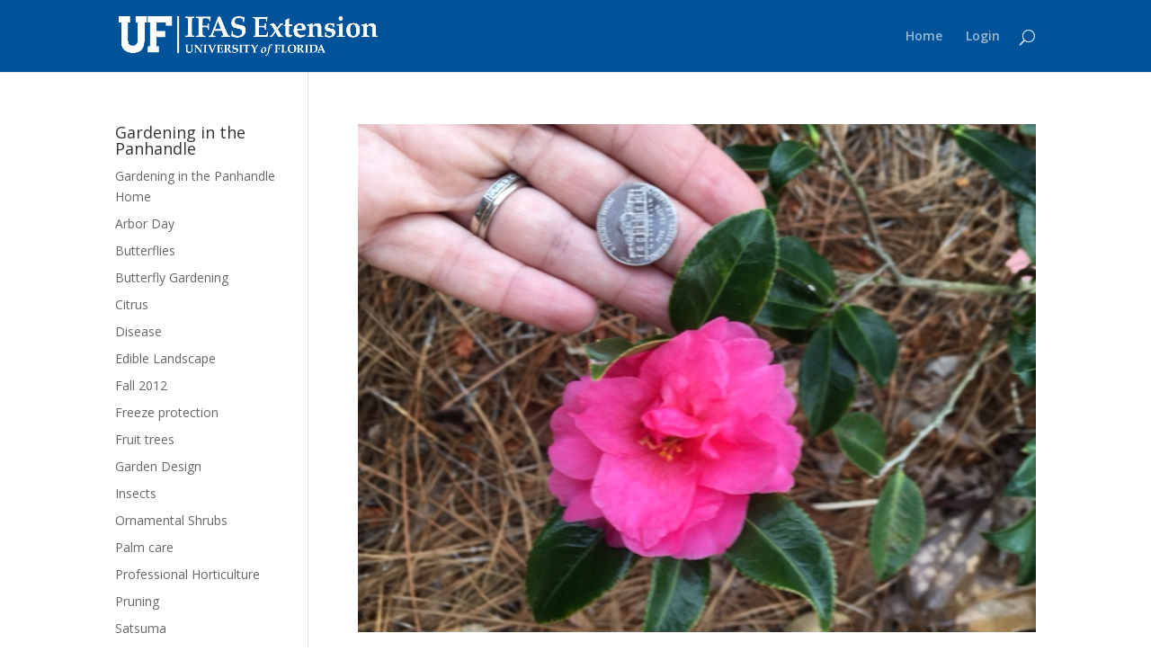

--- FILE ---
content_type: text/html; charset=UTF-8
request_url: https://nwdistrict.ifas.ufl.edu/hort/author/juliebmcconnell/page/3/
body_size: 21381
content:
<!DOCTYPE html>
<html lang="en-US">
<head>
	<meta charset="UTF-8" />
<meta http-equiv="X-UA-Compatible" content="IE=edge">
	<link rel="pingback" href="https://nwdistrict.ifas.ufl.edu/hort/xmlrpc.php" />

	<script type="text/javascript">
		document.documentElement.className = 'js';
	</script>

	<title>Julie McConnell | Gardening in the Panhandle</title>
<meta name='robots' content='max-image-preview:large' />
<script type="text/javascript">
			let jqueryParams=[],jQuery=function(r){return jqueryParams=[...jqueryParams,r],jQuery},$=function(r){return jqueryParams=[...jqueryParams,r],$};window.jQuery=jQuery,window.$=jQuery;let customHeadScripts=!1;jQuery.fn=jQuery.prototype={},$.fn=jQuery.prototype={},jQuery.noConflict=function(r){if(window.jQuery)return jQuery=window.jQuery,$=window.jQuery,customHeadScripts=!0,jQuery.noConflict},jQuery.ready=function(r){jqueryParams=[...jqueryParams,r]},$.ready=function(r){jqueryParams=[...jqueryParams,r]},jQuery.load=function(r){jqueryParams=[...jqueryParams,r]},$.load=function(r){jqueryParams=[...jqueryParams,r]},jQuery.fn.ready=function(r){jqueryParams=[...jqueryParams,r]},$.fn.ready=function(r){jqueryParams=[...jqueryParams,r]};</script><link rel='dns-prefetch' href='//stats.wp.com' />
<link rel='dns-prefetch' href='//fonts.googleapis.com' />
<link rel="alternate" type="application/rss+xml" title="Gardening in the Panhandle &raquo; Feed" href="https://nwdistrict.ifas.ufl.edu/hort/feed/" />
<link rel="alternate" type="application/rss+xml" title="Gardening in the Panhandle &raquo; Posts by Julie McConnell Feed" href="https://nwdistrict.ifas.ufl.edu/hort/author/juliebmcconnell/feed/" />
<meta content="Divi Child 1.0.0 v.1.0.0" name="generator"/><link rel='stylesheet' id='wp-block-library-css' href='https://nwdistrict.ifas.ufl.edu/hort/wp-includes/css/dist/block-library/style.min.css?ver=6.8.3' type='text/css' media='all' />
<style id='wp-block-library-theme-inline-css' type='text/css'>
.wp-block-audio :where(figcaption){color:#555;font-size:13px;text-align:center}.is-dark-theme .wp-block-audio :where(figcaption){color:#ffffffa6}.wp-block-audio{margin:0 0 1em}.wp-block-code{border:1px solid #ccc;border-radius:4px;font-family:Menlo,Consolas,monaco,monospace;padding:.8em 1em}.wp-block-embed :where(figcaption){color:#555;font-size:13px;text-align:center}.is-dark-theme .wp-block-embed :where(figcaption){color:#ffffffa6}.wp-block-embed{margin:0 0 1em}.blocks-gallery-caption{color:#555;font-size:13px;text-align:center}.is-dark-theme .blocks-gallery-caption{color:#ffffffa6}:root :where(.wp-block-image figcaption){color:#555;font-size:13px;text-align:center}.is-dark-theme :root :where(.wp-block-image figcaption){color:#ffffffa6}.wp-block-image{margin:0 0 1em}.wp-block-pullquote{border-bottom:4px solid;border-top:4px solid;color:currentColor;margin-bottom:1.75em}.wp-block-pullquote cite,.wp-block-pullquote footer,.wp-block-pullquote__citation{color:currentColor;font-size:.8125em;font-style:normal;text-transform:uppercase}.wp-block-quote{border-left:.25em solid;margin:0 0 1.75em;padding-left:1em}.wp-block-quote cite,.wp-block-quote footer{color:currentColor;font-size:.8125em;font-style:normal;position:relative}.wp-block-quote:where(.has-text-align-right){border-left:none;border-right:.25em solid;padding-left:0;padding-right:1em}.wp-block-quote:where(.has-text-align-center){border:none;padding-left:0}.wp-block-quote.is-large,.wp-block-quote.is-style-large,.wp-block-quote:where(.is-style-plain){border:none}.wp-block-search .wp-block-search__label{font-weight:700}.wp-block-search__button{border:1px solid #ccc;padding:.375em .625em}:where(.wp-block-group.has-background){padding:1.25em 2.375em}.wp-block-separator.has-css-opacity{opacity:.4}.wp-block-separator{border:none;border-bottom:2px solid;margin-left:auto;margin-right:auto}.wp-block-separator.has-alpha-channel-opacity{opacity:1}.wp-block-separator:not(.is-style-wide):not(.is-style-dots){width:100px}.wp-block-separator.has-background:not(.is-style-dots){border-bottom:none;height:1px}.wp-block-separator.has-background:not(.is-style-wide):not(.is-style-dots){height:2px}.wp-block-table{margin:0 0 1em}.wp-block-table td,.wp-block-table th{word-break:normal}.wp-block-table :where(figcaption){color:#555;font-size:13px;text-align:center}.is-dark-theme .wp-block-table :where(figcaption){color:#ffffffa6}.wp-block-video :where(figcaption){color:#555;font-size:13px;text-align:center}.is-dark-theme .wp-block-video :where(figcaption){color:#ffffffa6}.wp-block-video{margin:0 0 1em}:root :where(.wp-block-template-part.has-background){margin-bottom:0;margin-top:0;padding:1.25em 2.375em}
</style>
<style id='global-styles-inline-css' type='text/css'>
:root{--wp--preset--aspect-ratio--square: 1;--wp--preset--aspect-ratio--4-3: 4/3;--wp--preset--aspect-ratio--3-4: 3/4;--wp--preset--aspect-ratio--3-2: 3/2;--wp--preset--aspect-ratio--2-3: 2/3;--wp--preset--aspect-ratio--16-9: 16/9;--wp--preset--aspect-ratio--9-16: 9/16;--wp--preset--color--black: #000000;--wp--preset--color--cyan-bluish-gray: #abb8c3;--wp--preset--color--white: #ffffff;--wp--preset--color--pale-pink: #f78da7;--wp--preset--color--vivid-red: #cf2e2e;--wp--preset--color--luminous-vivid-orange: #ff6900;--wp--preset--color--luminous-vivid-amber: #fcb900;--wp--preset--color--light-green-cyan: #7bdcb5;--wp--preset--color--vivid-green-cyan: #00d084;--wp--preset--color--pale-cyan-blue: #8ed1fc;--wp--preset--color--vivid-cyan-blue: #0693e3;--wp--preset--color--vivid-purple: #9b51e0;--wp--preset--gradient--vivid-cyan-blue-to-vivid-purple: linear-gradient(135deg,rgba(6,147,227,1) 0%,rgb(155,81,224) 100%);--wp--preset--gradient--light-green-cyan-to-vivid-green-cyan: linear-gradient(135deg,rgb(122,220,180) 0%,rgb(0,208,130) 100%);--wp--preset--gradient--luminous-vivid-amber-to-luminous-vivid-orange: linear-gradient(135deg,rgba(252,185,0,1) 0%,rgba(255,105,0,1) 100%);--wp--preset--gradient--luminous-vivid-orange-to-vivid-red: linear-gradient(135deg,rgba(255,105,0,1) 0%,rgb(207,46,46) 100%);--wp--preset--gradient--very-light-gray-to-cyan-bluish-gray: linear-gradient(135deg,rgb(238,238,238) 0%,rgb(169,184,195) 100%);--wp--preset--gradient--cool-to-warm-spectrum: linear-gradient(135deg,rgb(74,234,220) 0%,rgb(151,120,209) 20%,rgb(207,42,186) 40%,rgb(238,44,130) 60%,rgb(251,105,98) 80%,rgb(254,248,76) 100%);--wp--preset--gradient--blush-light-purple: linear-gradient(135deg,rgb(255,206,236) 0%,rgb(152,150,240) 100%);--wp--preset--gradient--blush-bordeaux: linear-gradient(135deg,rgb(254,205,165) 0%,rgb(254,45,45) 50%,rgb(107,0,62) 100%);--wp--preset--gradient--luminous-dusk: linear-gradient(135deg,rgb(255,203,112) 0%,rgb(199,81,192) 50%,rgb(65,88,208) 100%);--wp--preset--gradient--pale-ocean: linear-gradient(135deg,rgb(255,245,203) 0%,rgb(182,227,212) 50%,rgb(51,167,181) 100%);--wp--preset--gradient--electric-grass: linear-gradient(135deg,rgb(202,248,128) 0%,rgb(113,206,126) 100%);--wp--preset--gradient--midnight: linear-gradient(135deg,rgb(2,3,129) 0%,rgb(40,116,252) 100%);--wp--preset--font-size--small: 13px;--wp--preset--font-size--medium: 20px;--wp--preset--font-size--large: 36px;--wp--preset--font-size--x-large: 42px;--wp--preset--spacing--20: 0.44rem;--wp--preset--spacing--30: 0.67rem;--wp--preset--spacing--40: 1rem;--wp--preset--spacing--50: 1.5rem;--wp--preset--spacing--60: 2.25rem;--wp--preset--spacing--70: 3.38rem;--wp--preset--spacing--80: 5.06rem;--wp--preset--shadow--natural: 6px 6px 9px rgba(0, 0, 0, 0.2);--wp--preset--shadow--deep: 12px 12px 50px rgba(0, 0, 0, 0.4);--wp--preset--shadow--sharp: 6px 6px 0px rgba(0, 0, 0, 0.2);--wp--preset--shadow--outlined: 6px 6px 0px -3px rgba(255, 255, 255, 1), 6px 6px rgba(0, 0, 0, 1);--wp--preset--shadow--crisp: 6px 6px 0px rgba(0, 0, 0, 1);}:root { --wp--style--global--content-size: 823px;--wp--style--global--wide-size: 1080px; }:where(body) { margin: 0; }.wp-site-blocks > .alignleft { float: left; margin-right: 2em; }.wp-site-blocks > .alignright { float: right; margin-left: 2em; }.wp-site-blocks > .aligncenter { justify-content: center; margin-left: auto; margin-right: auto; }:where(.is-layout-flex){gap: 0.5em;}:where(.is-layout-grid){gap: 0.5em;}.is-layout-flow > .alignleft{float: left;margin-inline-start: 0;margin-inline-end: 2em;}.is-layout-flow > .alignright{float: right;margin-inline-start: 2em;margin-inline-end: 0;}.is-layout-flow > .aligncenter{margin-left: auto !important;margin-right: auto !important;}.is-layout-constrained > .alignleft{float: left;margin-inline-start: 0;margin-inline-end: 2em;}.is-layout-constrained > .alignright{float: right;margin-inline-start: 2em;margin-inline-end: 0;}.is-layout-constrained > .aligncenter{margin-left: auto !important;margin-right: auto !important;}.is-layout-constrained > :where(:not(.alignleft):not(.alignright):not(.alignfull)){max-width: var(--wp--style--global--content-size);margin-left: auto !important;margin-right: auto !important;}.is-layout-constrained > .alignwide{max-width: var(--wp--style--global--wide-size);}body .is-layout-flex{display: flex;}.is-layout-flex{flex-wrap: wrap;align-items: center;}.is-layout-flex > :is(*, div){margin: 0;}body .is-layout-grid{display: grid;}.is-layout-grid > :is(*, div){margin: 0;}body{padding-top: 0px;padding-right: 0px;padding-bottom: 0px;padding-left: 0px;}:root :where(.wp-element-button, .wp-block-button__link){background-color: #32373c;border-width: 0;color: #fff;font-family: inherit;font-size: inherit;line-height: inherit;padding: calc(0.667em + 2px) calc(1.333em + 2px);text-decoration: none;}.has-black-color{color: var(--wp--preset--color--black) !important;}.has-cyan-bluish-gray-color{color: var(--wp--preset--color--cyan-bluish-gray) !important;}.has-white-color{color: var(--wp--preset--color--white) !important;}.has-pale-pink-color{color: var(--wp--preset--color--pale-pink) !important;}.has-vivid-red-color{color: var(--wp--preset--color--vivid-red) !important;}.has-luminous-vivid-orange-color{color: var(--wp--preset--color--luminous-vivid-orange) !important;}.has-luminous-vivid-amber-color{color: var(--wp--preset--color--luminous-vivid-amber) !important;}.has-light-green-cyan-color{color: var(--wp--preset--color--light-green-cyan) !important;}.has-vivid-green-cyan-color{color: var(--wp--preset--color--vivid-green-cyan) !important;}.has-pale-cyan-blue-color{color: var(--wp--preset--color--pale-cyan-blue) !important;}.has-vivid-cyan-blue-color{color: var(--wp--preset--color--vivid-cyan-blue) !important;}.has-vivid-purple-color{color: var(--wp--preset--color--vivid-purple) !important;}.has-black-background-color{background-color: var(--wp--preset--color--black) !important;}.has-cyan-bluish-gray-background-color{background-color: var(--wp--preset--color--cyan-bluish-gray) !important;}.has-white-background-color{background-color: var(--wp--preset--color--white) !important;}.has-pale-pink-background-color{background-color: var(--wp--preset--color--pale-pink) !important;}.has-vivid-red-background-color{background-color: var(--wp--preset--color--vivid-red) !important;}.has-luminous-vivid-orange-background-color{background-color: var(--wp--preset--color--luminous-vivid-orange) !important;}.has-luminous-vivid-amber-background-color{background-color: var(--wp--preset--color--luminous-vivid-amber) !important;}.has-light-green-cyan-background-color{background-color: var(--wp--preset--color--light-green-cyan) !important;}.has-vivid-green-cyan-background-color{background-color: var(--wp--preset--color--vivid-green-cyan) !important;}.has-pale-cyan-blue-background-color{background-color: var(--wp--preset--color--pale-cyan-blue) !important;}.has-vivid-cyan-blue-background-color{background-color: var(--wp--preset--color--vivid-cyan-blue) !important;}.has-vivid-purple-background-color{background-color: var(--wp--preset--color--vivid-purple) !important;}.has-black-border-color{border-color: var(--wp--preset--color--black) !important;}.has-cyan-bluish-gray-border-color{border-color: var(--wp--preset--color--cyan-bluish-gray) !important;}.has-white-border-color{border-color: var(--wp--preset--color--white) !important;}.has-pale-pink-border-color{border-color: var(--wp--preset--color--pale-pink) !important;}.has-vivid-red-border-color{border-color: var(--wp--preset--color--vivid-red) !important;}.has-luminous-vivid-orange-border-color{border-color: var(--wp--preset--color--luminous-vivid-orange) !important;}.has-luminous-vivid-amber-border-color{border-color: var(--wp--preset--color--luminous-vivid-amber) !important;}.has-light-green-cyan-border-color{border-color: var(--wp--preset--color--light-green-cyan) !important;}.has-vivid-green-cyan-border-color{border-color: var(--wp--preset--color--vivid-green-cyan) !important;}.has-pale-cyan-blue-border-color{border-color: var(--wp--preset--color--pale-cyan-blue) !important;}.has-vivid-cyan-blue-border-color{border-color: var(--wp--preset--color--vivid-cyan-blue) !important;}.has-vivid-purple-border-color{border-color: var(--wp--preset--color--vivid-purple) !important;}.has-vivid-cyan-blue-to-vivid-purple-gradient-background{background: var(--wp--preset--gradient--vivid-cyan-blue-to-vivid-purple) !important;}.has-light-green-cyan-to-vivid-green-cyan-gradient-background{background: var(--wp--preset--gradient--light-green-cyan-to-vivid-green-cyan) !important;}.has-luminous-vivid-amber-to-luminous-vivid-orange-gradient-background{background: var(--wp--preset--gradient--luminous-vivid-amber-to-luminous-vivid-orange) !important;}.has-luminous-vivid-orange-to-vivid-red-gradient-background{background: var(--wp--preset--gradient--luminous-vivid-orange-to-vivid-red) !important;}.has-very-light-gray-to-cyan-bluish-gray-gradient-background{background: var(--wp--preset--gradient--very-light-gray-to-cyan-bluish-gray) !important;}.has-cool-to-warm-spectrum-gradient-background{background: var(--wp--preset--gradient--cool-to-warm-spectrum) !important;}.has-blush-light-purple-gradient-background{background: var(--wp--preset--gradient--blush-light-purple) !important;}.has-blush-bordeaux-gradient-background{background: var(--wp--preset--gradient--blush-bordeaux) !important;}.has-luminous-dusk-gradient-background{background: var(--wp--preset--gradient--luminous-dusk) !important;}.has-pale-ocean-gradient-background{background: var(--wp--preset--gradient--pale-ocean) !important;}.has-electric-grass-gradient-background{background: var(--wp--preset--gradient--electric-grass) !important;}.has-midnight-gradient-background{background: var(--wp--preset--gradient--midnight) !important;}.has-small-font-size{font-size: var(--wp--preset--font-size--small) !important;}.has-medium-font-size{font-size: var(--wp--preset--font-size--medium) !important;}.has-large-font-size{font-size: var(--wp--preset--font-size--large) !important;}.has-x-large-font-size{font-size: var(--wp--preset--font-size--x-large) !important;}
:where(.wp-block-post-template.is-layout-flex){gap: 1.25em;}:where(.wp-block-post-template.is-layout-grid){gap: 1.25em;}
:where(.wp-block-columns.is-layout-flex){gap: 2em;}:where(.wp-block-columns.is-layout-grid){gap: 2em;}
:root :where(.wp-block-pullquote){font-size: 1.5em;line-height: 1.6;}
</style>
<link rel='stylesheet' id='et_monarch-css-css' href='https://nwdistrict.ifas.ufl.edu/hort/wp-content/plugins/nope-monarch/css/style.css?ver=1.4.12' type='text/css' media='all' />
<link rel='stylesheet' id='et-gf-open-sans-css' href='https://fonts.googleapis.com/css?family=Open+Sans:400,700' type='text/css' media='all' />
<link rel='stylesheet' id='et-divi-open-sans-css' href='https://fonts.googleapis.com/css?family=Open+Sans:300italic,400italic,600italic,700italic,800italic,400,300,600,700,800&#038;subset=latin,latin-ext&#038;display=swap' type='text/css' media='all' />
<link rel='stylesheet' id='divi-style-parent-css' href='https://nwdistrict.ifas.ufl.edu/hort/wp-content/themes/Divi/style-static.min.css?ver=4.27.4' type='text/css' media='all' />
<link rel='stylesheet' id='divi-style-css' href='https://nwdistrict.ifas.ufl.edu/hort/wp-content/themes/divi-child/style.css?ver=4.27.4' type='text/css' media='all' />
<link rel="https://api.w.org/" href="https://nwdistrict.ifas.ufl.edu/hort/wp-json/" /><link rel="alternate" title="JSON" type="application/json" href="https://nwdistrict.ifas.ufl.edu/hort/wp-json/wp/v2/users/74" /><link rel="EditURI" type="application/rsd+xml" title="RSD" href="https://nwdistrict.ifas.ufl.edu/hort/xmlrpc.php?rsd" />
<meta name="generator" content="WordPress 6.8.3" />
	<style>img#wpstats{display:none}</style>
		<style type="text/css" id="et-social-custom-css">
				
			</style><meta name="viewport" content="width=device-width, initial-scale=1.0, maximum-scale=1.0, user-scalable=0" /><link rel="stylesheet" id="et-divi-customizer-global-cached-inline-styles" href="https://nwdistrict.ifas.ufl.edu/hort/wp-content/et-cache/1/9/global/et-divi-customizer-global.min.css?ver=1733456195" />	<!-- added per ICS for Stamats (AI/BI initiative -->
	<script type="text/javascript" src="//script.crazyegg.com/pages/scripts/0081/0842.js" async="async"></script>
</head>
<body class="archive paged author author-juliebmcconnell author-74 paged-3 author-paged-3 wp-theme-Divi wp-child-theme-divi-child et_monarch et_pb_button_helper_class et_fixed_nav et_show_nav et_primary_nav_dropdown_animation_fade et_secondary_nav_dropdown_animation_fade et_header_style_left et_pb_footer_columns4 et_cover_background et_pb_gutter osx et_pb_gutters3 et_left_sidebar et_divi_theme et-db">
	<div id="page-container">

	
	
			<header id="main-header" data-height-onload="66">
			<div class="container clearfix et_menu_container">
							<div class="logo_container">
					<span class="logo_helper"></span>
					<a href="https://nwdistrict.ifas.ufl.edu/hort/">
						<img src="https://nwdistrict.ifas.ufl.edu/hort/files/2018/10/IFASExt2013white.png" width="1280" height="192" alt="Gardening in the Panhandle" id="logo" data-height-percentage="54" />
					</a>
				</div>
							<div id="et-top-navigation" data-height="66" data-fixed-height="40">
											<nav id="top-menu-nav">
						<ul id="top-menu" class="nav"><li id="menu-item-567" class="menu-item menu-item-type-custom menu-item-object-custom menu-item-567"><a href="https://nwdistrict.ifas.ufl.edu/">Home</a></li>
<li id="menu-item-569" class="menu-item menu-item-type-custom menu-item-object-custom menu-item-569"><a href="https://nwdistrict.ifas.ufl.edu/hort/wp-admin">Login</a></li>
</ul>						</nav>
					
					
					
											<div id="et_top_search">
							<span id="et_search_icon"></span>
						</div>
					
					<div id="et_mobile_nav_menu">
				<div class="mobile_nav closed">
					<span class="select_page">Select Page</span>
					<span class="mobile_menu_bar mobile_menu_bar_toggle"></span>
				</div>
			</div>				</div> <!-- #et-top-navigation -->
			</div> <!-- .container -->
						<div class="et_search_outer">
				<div class="container et_search_form_container">
					<form role="search" method="get" class="et-search-form" action="https://nwdistrict.ifas.ufl.edu/hort/">
					<input type="search" class="et-search-field" placeholder="Search &hellip;" value="" name="s" title="Search for:" />					</form>
					<span class="et_close_search_field"></span>
				</div>
			</div>
					</header> <!-- #main-header -->
			<div id="et-main-area">
	
<div id="main-content">
	<div class="container">
		<div id="content-area" class="clearfix">
			<div id="left-area">
		
					<article id="post-25143" class="et_pb_post post-25143 post type-post status-publish format-standard has-post-thumbnail hentry category-florida-friendly-landscaping category-ornamental-shrubs category-outdoor-landscaping category-shrubs tag-camellia tag-camellia-japonica tag-camellia-sasanqua tag-camellias">

											<a class="entry-featured-image-url" href="https://nwdistrict.ifas.ufl.edu/hort/2024/10/31/camellias-brighten-up-winter-landscapes/">
								<img src="https://nwdistrict.ifas.ufl.edu/hort/files/2017/01/camellia-sasanqua-flower-and-leaf-scale.jpg" alt="Camellias Brighten Up Winter Landscapes" class="" width="1080" height="675" />							</a>
					
															<h2 class="entry-title"><a href="https://nwdistrict.ifas.ufl.edu/hort/2024/10/31/camellias-brighten-up-winter-landscapes/">Camellias Brighten Up Winter Landscapes</a></h2>
					
					<p class="post-meta"> by <span class="author vcard"><a href="https://nwdistrict.ifas.ufl.edu/hort/author/juliebmcconnell/" title="Posts by Julie McConnell" rel="author">Julie McConnell</a></span> | <span class="published">Oct 31, 2024</span></p><p><a href="https://nwdistrict.ifas.ufl.edu/hort/files/2024/10/Camellia-japonica-Whoopee-has-a-semi-double-cup-shaped-flower.-J_McConnell-UF-IFAS.jpg"><img fetchpriority="high" decoding="async" class="size-medium wp-image-25149 alignleft" src="https://nwdistrict.ifas.ufl.edu/hort/files/2024/10/Camellia-japonica-Whoopee-has-a-semi-double-cup-shaped-flower.-J_McConnell-UF-IFAS-300x200.jpg" alt="Pink and white camellia flower" width="300" height="200" /></a>A recent visit to the Dothan Area Botanical Garden (DABG) reminded me that although many of our summer flowers are winding down, we have a great garden show coming this winter when the southern classic camellias start to show their stuff. DABG has a large collection of camellias that will start blooming in the coming months. Here is a little background on the two most common types of camellias grown in our area.</p>
<p><strong><em>Camellia japonica</em></strong></p>
<p>Also known as Japanese Camellia, <em>C. japonica </em>thrive in partial sun to full shade. Direct morning sun with some shelter from the sun in the hottest part of the day is a good compromise. Too much shade can reduce flowering, so aim for at least partial sun.</p>
<p>Most Japanese Camellias bloom from January to March, but some may start earlier in the season. Flower shapes include single, semi-double, anemone, peony, and formal double. Flower colors are  white, pink, red, and sometimes a combination of multiple colors! <em>Camellia japonica </em>mature at 10-15’ tall and wide but may get as big as 25 feet. This makes them ideal to create privacy in the garden or have the lower limbs trimmed into a tree-form.</p>
<p><strong><em>Camellia sasanqua </em></strong></p>
<p>Sasanqua camellias also prefer part sun but can also thrive in full sun once established. Leaves and flowers are typically smaller than <em>C. japonica</em> which is an easy way to differentiate. Although most have upright habits and can grow 10-15’ tall as well, there are a few cultivars such as ‘Shishi Gashira’, ‘Bonanza’, and ‘Mine-no-yuki’ that have more horizontal branching making them good options for foundation plantings. Sasanqua camellia are usually in full bloom in the fall, but may bloom as late as January. Flower shapes are similar to <em>C. japonicas</em>, but many varieties have more open flowers with exposed stamens that are beneficial to pollinators.</p>
<p><a href="https://nwdistrict.ifas.ufl.edu/hort/files/2024/10/Bumble-bee-on-camellia-sasanqua-october-magic-JM-rotated.jpg"><img decoding="async" class="size-medium wp-image-25147 alignnone" src="https://nwdistrict.ifas.ufl.edu/hort/files/2024/10/Bumble-bee-on-camellia-sasanqua-october-magic-JM-225x300.jpg" alt="Bumble bee on camellia sasanqua" width="225" height="300" srcset="https://nwdistrict.ifas.ufl.edu/hort/files/2024/10/Bumble-bee-on-camellia-sasanqua-october-magic-JM-225x300.jpg 225w, https://nwdistrict.ifas.ufl.edu/hort/files/2024/10/Bumble-bee-on-camellia-sasanqua-october-magic-JM-rotated.jpg 480w" sizes="(max-width: 225px) 100vw, 225px" /></a></p>
				
					</article>
			
					<article id="post-24819" class="et_pb_post post-24819 post type-post status-publish format-standard has-post-thumbnail hentry category-uncategorized category-vegetable-gardening tag-fall-vegetable-gardening">

											<a class="entry-featured-image-url" href="https://nwdistrict.ifas.ufl.edu/hort/2024/09/19/2024-gardening-in-the-panhandle-live-fall-vegetable-gardening-recap/">
								<img src="https://nwdistrict.ifas.ufl.edu/hort/files/2024/09/Georgia-collards-9-11-2013-5-31-19-AM-1080x675.jpg" alt="2024 Gardening in the Panhandle LIVE! Fall Vegetable Gardening Recap" class="" width="1080" height="675" srcset="https://nwdistrict.ifas.ufl.edu/hort/files/2024/09/Georgia-collards-9-11-2013-5-31-19-AM-980x735.jpg 980w, https://nwdistrict.ifas.ufl.edu/hort/files/2024/09/Georgia-collards-9-11-2013-5-31-19-AM-480x360.jpg 480w" sizes="(min-width: 0px) and (max-width: 480px) 480px, (min-width: 481px) and (max-width: 980px) 980px, (min-width: 981px) 1080px, 100vw" />							</a>
					
															<h2 class="entry-title"><a href="https://nwdistrict.ifas.ufl.edu/hort/2024/09/19/2024-gardening-in-the-panhandle-live-fall-vegetable-gardening-recap/">2024 Gardening in the Panhandle LIVE! Fall Vegetable Gardening Recap</a></h2>
					
					<p class="post-meta"> by <span class="author vcard"><a href="https://nwdistrict.ifas.ufl.edu/hort/author/juliebmcconnell/" title="Posts by Julie McConnell" rel="author">Julie McConnell</a></span> | <span class="published">Sep 19, 2024</span></p><p>UF/IFAS Extension Agents from across the Florida Panhandle had a great discussion about fall vegetable gardening in the latest episode of Gardening in the Panhandle LIVE! Fall Vegetable Gardening on September 12<sup>th</sup>. As usual, we had a great bank of questions supplied by our viewers and we want to follow up by sharing a recap of the discussion with reference links so you can dig deeper into the recommendations they provided.</p>
<p>These references are in the order they were mentioned on the video which can be found at <a href="https://youtu.be/Dt4kMK08LCM?si=rsXLHZ6lTdFkJzf1">https://youtu.be/Dt4kMK08LCM?si=rsXLHZ6lTdFkJzf1</a></p>
<ul>
<li><a href="https://edis.ifas.ufl.edu/publication/EP451" target="_blank" rel="noopener">North Florida Gardening Calendar</a></li>
<li><a href="https://edis.ifas.ufl.edu/publication/VH026" target="_blank" rel="noopener">Seeding the Garden</a></li>
<li><a href="https://edis.ifas.ufl.edu/publication/HS368" target="_blank" rel="noopener">Growing Peppers in Soilless Culture Under Open Shade Structures</a></li>
<li><a href="https://gardeningsolutions.ifas.ufl.edu/plants/edibles/vegetables/growing-vegetables-in-containers/" target="_blank" rel="noopener">Growing Vegetables in Containers</a></li>
<li><a href="https://edis.ifas.ufl.edu/publication/EP594" target="_blank" rel="noopener">Edible Landscaping Using the 9 FFL Principles</a></li>
<li><a href="https://nwdistrict.ifas.ufl.edu/hort/2022/06/23/vegetables-for-the-summer-heat/" target="_blank" rel="noopener">Vegetables in the Summer Heat </a></li>
<li><a href="https://edis.ifas.ufl.edu/publication/VH027" target="_blank" rel="noopener">Starting the Garden with Transplants</a></li>
<li><a href="https://edis.ifas.ufl.edu/publication/EP486" target="_blank" rel="noopener">Seed Sources for Florida Homegrown Vegetables</a></li>
<li><a href="https://blogs.ifas.ufl.edu/columbiaco/2023/09/11/farming-guide-florida-brussels-sprouts/" target="_blank" rel="noopener">Brussel Sprouts</a></li>
<li><a href="https://blogs.ifas.ufl.edu/leonco/2023/01/27/the-joys-of-growing-elephant-garlic/" target="_blank" rel="noopener">The Joys of Growing Elephant Garlic</a></li>
<li><a href="https://edis.ifas.ufl.edu/publication/HS104" target="_blank" rel="noopener">The Blackberry</a></li>
<li><a href="https://gardeningsolutions.ifas.ufl.edu/plants/edibles/vegetables/basil" target="_blank" rel="noopener">Basil</a></li>
<li><a href="https://edis.ifas.ufl.edu/publication/MG213" target="_blank" rel="noopener">Avocado</a></li>
<li><a href="https://edis.ifas.ufl.edu/publication/MG040" target="_blank" rel="noopener">Bananas</a></li>
<li><a href="https://nwdistrict.ifas.ufl.edu/hort/2023/10/19/cover-crops-in-the-garden/" target="_blank" rel="noopener">Cover Crops</a></li>
<li><a href="https://edis.ifas.ufl.edu/publication/CV274" target="_blank" rel="noopener">Vegetable Insect Identification and Management</a></li>
<li><a href="https://nwdistrict.ifas.ufl.edu/hort/2020/05/07/the-mighty-squash-vine-borer/" target="_blank" rel="noopener">The Mighty Squash Vine Borer</a></li>
<li><a href="https://gardeningsolutions.ifas.ufl.edu/plants/edibles/vegetables/bolting/" target="_blank" rel="noopener">Vegetable Bolting</a></li>
</ul>
<p>Our last Gardening in the Panhandle LIVE! of 2024 will be on October 10<sup>th</sup> and the topic is Vermicomposting and Composting. Register to join us on Zoom at <a href="https://ufl.zoom.us/webinar/register/9717023978670/WN_5LMDotSeTJqfqcS6vIVM2Q">https://ufl.zoom.us/webinar/register/9717023978670/WN_5LMDotSeTJqfqcS6vIVM2Q</a></p>
				
					</article>
			
					<article id="post-24375" class="et_pb_post post-24375 post type-post status-publish format-standard has-post-thumbnail hentry category-washington-county-extension-office tag-agriculture tag-bay tag-big tag-calhoun tag-contest tag-escambia tag-extension tag-ffl tag-florida-friendly-landscaping-2 tag-florida-yards-and-neighborhoods tag-franklin tag-fruit tag-fyn tag-gadsden tag-garden tag-gardening tag-gardening-in-the-panhandle tag-gi-bmp tag-gulf tag-holmes tag-horticulture tag-jackson tag-jefferson tag-leon tag-liberty tag-melon tag-office tag-okaloosa tag-panhandle tag-santa-rosa tag-uf tag-ufifas tag-wakulla tag-walton tag-washington tag-watermelon">

											<a class="entry-featured-image-url" href="https://nwdistrict.ifas.ufl.edu/hort/2024/06/14/panhandle-watermelon-festival-big-melon-contest-entries-accepted-june-19-20/">
								<img src="https://nwdistrict.ifas.ufl.edu/hort/files/2024/03/025157-e1739291757928-1080x675.jpg" alt="Panhandle Watermelon Festival Big Melon Contest – Entries Accepted June 19 &amp; 20" class="" width="1080" height="675" srcset="https://nwdistrict.ifas.ufl.edu/hort/files/2024/03/025157-e1739291757928-980x551.jpg 980w, https://nwdistrict.ifas.ufl.edu/hort/files/2024/03/025157-e1739291757928-480x270.jpg 480w" sizes="(min-width: 0px) and (max-width: 480px) 480px, (min-width: 481px) and (max-width: 980px) 980px, (min-width: 981px) 1080px, 100vw" />							</a>
					
															<h2 class="entry-title"><a href="https://nwdistrict.ifas.ufl.edu/hort/2024/06/14/panhandle-watermelon-festival-big-melon-contest-entries-accepted-june-19-20/">Panhandle Watermelon Festival Big Melon Contest – Entries Accepted June 19 &amp; 20</a></h2>
					
					<p class="post-meta"> by <span class="author vcard"><a href="https://nwdistrict.ifas.ufl.edu/hort/author/juliebmcconnell/" title="Posts by Julie McConnell" rel="author">Julie McConnell</a></span> | <span class="published">Jun 14, 2024</span></p><p>by <span class="author vcard"><a title="Posts by Mark Mauldin" href="https://nwdistrict.ifas.ufl.edu/phag/author/mdm83/" rel="author">Mark Mauldin</a></span></p>
<p><strong>Calling all watermelon producers; commercial growers to gardeners</strong>. It’s almost time to enter your finest melons in the Big Melon Contest at the<strong> <a href="https://www.panhandlewatermelon.com/" target="_blank" rel="noopener">Panhandle Watermelon Festival</a></strong>. The festival and the contest<img loading="lazy" decoding="async" class="alignright" src="https://nwdistrict.ifas.ufl.edu/phag/files/2023/05/watermelon-festival-logo.jpg" width="372" height="372" /> have been summer-time staples in the Central Panhandle for decades. Don’t miss your opportunity to showcase the delicious product of your hard work and have a chance to win prize money.</p>
<p>To make the contest fun for growers of <strong>all</strong> types of watermelons, contest classes will be broken out by varieties*. The heaviest melon in the class wins. Winners of each class will receive $50, and first runner-up $25. In addition to the classes, there will be a $300 grand prize paid for the overall heaviest melon in the contest, and $250 for the first runner-up.</p>
<p>There is no cost to enter a melon in the contest. However, melons entered in the contest are donated to the festival and will be sold via auction. Proceeds of the auction will go to help off-set the costs of next year’s festival. All contest melons will be on display during the festival and their variety, weight, and grower will be announced during the auction.</p>
<p>The 2024 <strong><a href="https://www.panhandlewatermelon.com/" target="_blank" rel="noopener">Panhandle Watermelon Festival</a></strong> will be Friday June 21st and Saturday June 22nd, in Chipley, Florida. The Friday night concert festivities will be held at Jim Trawick Park and Saturday’s events (including the melon auction) will be at the Washington County Ag Center. The auction will begin at 12:00 noon on Saturday.</p>
<p>Melons being entered in the contest will need to be delivered to the Washington County Ag Center prior to the festival. <strong>Melons will be received and weighed-in at the Ag Center Wednesday 6/19 between 8:00 AM and 4:00 PM</strong>, and<strong> Thursday 6/20 between 8:00 AM and 7:00 PM central time</strong>. If you have melons that you would like to enter in the contest, but are unable to deliver during the specified times, contact Mark Mauldin prior to 6/19 to make arrangements. Pick-up <u>may</u> be possible, to the extent practical, provided arrangements are made in advance.</p>
<p>The Washington County Ag Center is located at 1424 Jackson Ave. Chipley, FL 32428.</p>
<p>If you have any questions regarding the contest, contact Mark Mauldin at the UF/IFAS Extension, Washington County Office (850-638-6180 or <strong><a href="mailto:mdm83@ufl.edu">mdm83@ufl.edu</a></strong>).</p>
<div id="attachment_59889" class="wp-caption aligncenter">
<p><a href="https://nwdistrict.ifas.ufl.edu/phag/files/2023/05/watermelon-festival-e1684415727993.jpg"><img loading="lazy" decoding="async" class="size-full wp-image-59889" style="height: auto;max-width: 100%;margin: 0px;padding: 0px;border: 0px;font-size: 14px;vertical-align: bottom;background: transparent" src="https://nwdistrict.ifas.ufl.edu/phag/files/2023/05/watermelon-festival-e1684415727993.jpg" alt="watermelons" width="850" height="336" aria-describedby="caption-attachment-59889" data-attachment-id="59889" data-permalink="https://nwdistrict.ifas.ufl.edu/phag/2023/05/19/big-melon-contest-at-the-panhandle-watermelon-festival-open-to-all-growers-entries-accepted-june-20-22/watermelon-festival/" data-orig-file="https://nwdistrict.ifas.ufl.edu/phag/files/2023/05/watermelon-festival-e1684415727993.jpg" data-orig-size="850,336" data-comments-opened="0" data-image-meta="{&quot;aperture&quot;:&quot;0&quot;,&quot;credit&quot;:&quot;&quot;,&quot;camera&quot;:&quot;&quot;,&quot;caption&quot;:&quot;&quot;,&quot;created_timestamp&quot;:&quot;0&quot;,&quot;copyright&quot;:&quot;&quot;,&quot;focal_length&quot;:&quot;0&quot;,&quot;iso&quot;:&quot;0&quot;,&quot;shutter_speed&quot;:&quot;0&quot;,&quot;title&quot;:&quot;&quot;,&quot;orientation&quot;:&quot;0&quot;}" data-image-title="watermelon festival" data-image-description="" data-image-caption="&lt;p&gt;Contest melons on display at the Panhandle Watermelon Festival in Chipley, FL.&lt;/p&gt; " data-medium-file="https://nwdistrict.ifas.ufl.edu/phag/files/2023/05/watermelon-festival-e1684415727993-300x119.jpg" data-large-file="https://nwdistrict.ifas.ufl.edu/phag/files/2023/05/watermelon-festival-1024x404.jpg" /></a></p>
<p id="caption-attachment-59889" class="wp-caption-text">Contest melons on display at the Panhandle Watermelon Festival in Chipley, FL.</p>
</div>
<p>*<strong>Note</strong>: Prizes will be paid for no more than 16 total classes. There must be a minimum of 2 entries of the same variety for the variety to have its own class. If there are more than 15 different varieties with enough entries to constitute a class, the 15 with the most entries will be used (ties will be broken by number of entrants). All melons not in a variety class will be grouped together with one winner and first runner up being selected from the group.</p>
				
					</article>
			
					<article id="post-24141" class="et_pb_post post-24141 post type-post status-publish format-standard has-post-thumbnail hentry category-tomatoes tag-agriculture tag-bay tag-calhoun tag-escambia tag-extension tag-ffl tag-florida-friendly-landscaping-2 tag-florida-yards-and-neighborhoods tag-franklin tag-fyn tag-gadsden tag-garden tag-gardening tag-gardening-in-the-panhandle tag-gi-bmp tag-growing-tomatoes tag-gulf tag-holmes tag-horticulture tag-jackson tag-jefferson tag-leon tag-liberty tag-office tag-okaloosa tag-panhandle tag-santa-rosa tag-tomato-disease tag-uf tag-ufifas tag-wakulla tag-walton tag-washington">

											<a class="entry-featured-image-url" href="https://nwdistrict.ifas.ufl.edu/hort/2024/05/30/why-are-my-tomatoes-dying/">
								<img src="https://nwdistrict.ifas.ufl.edu/hort/files/2024/05/Severely-wilted-tomato-with-fruit.-J_McConnell-UFIFAS-e1717088289725-1080x675.jpg" alt="Why Are My Tomatoes Dying?" class="" width="1080" height="675" srcset="https://nwdistrict.ifas.ufl.edu/hort/files/2024/05/Severely-wilted-tomato-with-fruit.-J_McConnell-UFIFAS-e1717088289725-980x551.jpg 980w, https://nwdistrict.ifas.ufl.edu/hort/files/2024/05/Severely-wilted-tomato-with-fruit.-J_McConnell-UFIFAS-e1717088289725-480x270.jpg 480w" sizes="(min-width: 0px) and (max-width: 480px) 480px, (min-width: 481px) and (max-width: 980px) 980px, (min-width: 981px) 1080px, 100vw" />							</a>
					
															<h2 class="entry-title"><a href="https://nwdistrict.ifas.ufl.edu/hort/2024/05/30/why-are-my-tomatoes-dying/">Why Are My Tomatoes Dying?</a></h2>
					
					<p class="post-meta"> by <span class="author vcard"><a href="https://nwdistrict.ifas.ufl.edu/hort/author/juliebmcconnell/" title="Posts by Julie McConnell" rel="author">Julie McConnell</a></span> | <span class="published">May 30, 2024</span></p><p>The value of tomatoes produced in Florida in 2022 was $323,000,000 according to the USDA National Agricultural Statistics Survey and sometimes I feel like I’ll spend that much trying to get one perfect tomato in my garden. Nothing beats the taste of a fresh homegrown tomato, but unfortunately, they are susceptible to a wide host of diseases, insects, and even nematodes making them a challenge for even the most seasoned gardener.</p>
<p>Some of these pests can be tolerated without too much reduced yield, while others warrant removal of the plant to prevent further spread. Over the past couple of weeks, we have received a lot of calls about tomato plants that look normal and full of fruit one day then wilt despite plenty of available water. This symptom can be caused by a litany of ailments but when you also notice stem discoloration and perform the bacterial ooze test it is a pretty strong indicator that the cause may be bacterial wilt*.</p>
<p>The bacterial ooze test is simply taking a freshly cut stem of a symptomatic plant and placing it cut-side down into a glass of water (can be plastic but must be transparent) and watching for bacterial streaming. This will look like ribbons of goo coming out of the stem – that is not a technical term, but when you see it, you know it.</p>
<p>Bacterial wilt caused by <em>Ralstonia solanacearum</em> (Previously <em>Pseudomonas solanacearum</em>) affects over 200 species of plants. There are many strains including those affecting tomato, potato, and eggplant &#8211; all members of the nightshade family and commonly grown plants. If infected plant material is in the garden, it can spread to susceptible plants through wounds in roots or stems, nematode feeding, contaminated irrigation water, infected weeds, pruning equipment, and surface runoff. The pathogen can also remain viable in the soil for years, requiring well-planned crop rotation practices.</p>
<p>There is no cure and the best a gardener can do is spot it early and use good sanitation practices and crop rotation to minimize spread. For more information on this disease visit <a href="https://plantpath.ifas.ufl.edu/rsol/Trainingmodules/RalstoniaR3b2_Sptms_Module.html" target="_blank" rel="noopener">https://plantpath.ifas.ufl.edu/rsol/Trainingmodules/RalstoniaR3b2_Sptms_Module.html</a><br />
Visit U-scout Tomato Diseases to view common tomato disease symptoms <a href="https://plantpath.ifas.ufl.edu/u-scout/tomato/index.html" target="_blank" rel="noopener">https://plantpath.ifas.ufl.edu/u-scout/tomato/index.html</a></p>
<p>*Please note that symptom observation and bacterial streaming tests do not constitute a definitive diagnosis and lab analysis is recommended for commercial producers.</p>
<div id="attachment_24147" style="width: 239px" class="wp-caption alignleft"><a href="https://nwdistrict.ifas.ufl.edu/hort/files/2024/05/Strands-of-bacteria-streaming-out-of-cut-tomato-stem.-J_McConnell-UFIFAS.jpg"><img loading="lazy" decoding="async" aria-describedby="caption-attachment-24147" class="wp-image-24147 size-medium" src="https://nwdistrict.ifas.ufl.edu/hort/files/2024/05/Strands-of-bacteria-streaming-out-of-cut-tomato-stem.-J_McConnell-UFIFAS-229x300.jpg" alt="Clear glass of water with tomato stem and ribbons of streaming bacteria." width="229" height="300" /></a><p id="caption-attachment-24147" class="wp-caption-text">Streams of bacterial ooze began about 5 minutes after placing tomato stem in water. Photo: J. McConnell, UFIFAS</p></div>
<div id="attachment_24145" style="width: 235px" class="wp-caption alignright"><a href="https://nwdistrict.ifas.ufl.edu/hort/files/2024/05/Severely-wilted-tomato-with-fruit.-J_McConnell-UFIFAS.jpg"><img loading="lazy" decoding="async" aria-describedby="caption-attachment-24145" class="wp-image-24145 size-medium" src="https://nwdistrict.ifas.ufl.edu/hort/files/2024/05/Severely-wilted-tomato-with-fruit.-J_McConnell-UFIFAS-225x300.jpg" alt="Wilted tomato plant with fruit attached." width="225" height="300" /></a><p id="caption-attachment-24145" class="wp-caption-text">Symptoms of tomato bacterial wilt worsen during fruit ripening. Photo: J. McConnell, UFIFAS</p></div>
				
					</article>
			
					<article id="post-23647" class="et_pb_post post-23647 post type-post status-publish format-standard has-post-thumbnail hentry category-palm-care tag-agriculture tag-bay tag-calhoun tag-escambia tag-extension tag-ffl tag-florida-friendly-landscaping-2 tag-florida-yards-and-neighborhoods tag-franklin tag-fyn tag-gadsden tag-garden tag-gardening tag-gardening-in-the-panhandle tag-gi-bmp tag-gulf tag-holmes tag-horticulture tag-jackson tag-jefferson tag-leon tag-liberty tag-office tag-okaloosa tag-palm-care tag-palm-installation tag-panhandle tag-santa-rosa tag-uf tag-ufifas tag-wakulla tag-walton tag-washington">

											<a class="entry-featured-image-url" href="https://nwdistrict.ifas.ufl.edu/hort/2024/03/14/2024-gardening-in-the-panhandle-live-palm-selection-and-care/">
								<img src="https://nwdistrict.ifas.ufl.edu/hort/files/2023/02/palms-1080x675.jpg" alt="2024 Gardening in the Panhandle LIVE! Palm Selection and Care" class="" width="1080" height="675" srcset="https://nwdistrict.ifas.ufl.edu/hort/files/2023/02/palms-980x574.jpg 980w, https://nwdistrict.ifas.ufl.edu/hort/files/2023/02/palms-480x281.jpg 480w" sizes="(min-width: 0px) and (max-width: 480px) 480px, (min-width: 481px) and (max-width: 980px) 980px, (min-width: 981px) 1080px, 100vw" />							</a>
					
															<h2 class="entry-title"><a href="https://nwdistrict.ifas.ufl.edu/hort/2024/03/14/2024-gardening-in-the-panhandle-live-palm-selection-and-care/">2024 Gardening in the Panhandle LIVE! Palm Selection and Care</a></h2>
					
					<p class="post-meta"> by <span class="author vcard"><a href="https://nwdistrict.ifas.ufl.edu/hort/author/juliebmcconnell/" title="Posts by Julie McConnell" rel="author">Julie McConnell</a></span> | <span class="published">Mar 14, 2024</span></p>
<p>On March 7<sup>th</sup> we held our second Gardening in the Panhandle LIVE! of 2024 and the panel tackled Palm Selection and Care. We had lots of great questions from viewers, and this is a recap of some of the main points covered and references shared.</p>



<p>A few spoilers of the discussion – palms are not trees, they are grasses; and Sago “palms” and Coontie “palms&#8221; are cycads, not palms! Check out the video for explanations.</p>



<p>Although there is always the possibility of cold damage if winter temperatures drop below average, for the best success choose palms more likely to survive “normal” winters. These include Cabbage Palm, Mule Palm, Pindo Palm, Needle Palm, and Windmill Palm.</p>



<p>How you plant a palm is very important to long term survival. Follow steps in these publications:<br><em>Planting Palms</em> <a href="https://gardeningsolutions.ifas.ufl.edu/care/planting/planting-palms.html" target="_blank" rel="noreferrer noopener">https://gardeningsolutions.ifas.ufl.edu/care/planting/planting-palms.html</a><br><em>Transplanting Palms in the Landscape</em> <a href="https://edis.ifas.ufl.edu/publication/EP001" target="_blank" rel="noreferrer noopener">https://edis.ifas.ufl.edu/publication/EP001</a></p>



<p>Maintaining palms can also be tricky – especially if you are performing tasks out of routine rather than need.</p>



<p>Pruning palms is a hot subject because it is very commonly done incorrectly leading to nutrient deficiency, bud exposure to cold and wind damage, spread of disease, and attracting insect pests. Proper techniques can be found in <em>Pruning Palms</em> <a href="https://gardeningsolutions.ifas.ufl.edu/care/pruning/pruning-palms.html" target="_blank" rel="noreferrer noopener">https://gardeningsolutions.ifas.ufl.edu/care/pruning/pruning-palms.html</a></p>



<p>Palms have specific nutritional needs so understanding proper fertilization is key. <em>Your Palms Might be Hangry</em> <a href="https://blogs.ifas.ufl.edu/orangeco/2021/03/08/your-palms-might-be-hangry-here-is-how-to-feed-them/" target="_blank" rel="noreferrer noopener">https://blogs.ifas.ufl.edu/orangeco/2021/03/08/your-palms-might-be-hangry-here-is-how-to-feed-them/</a> explains how to feed them right!</p>



<p>Several diseases can cause palms to become unstable and unsafe. <em>Thielaviopsis Trunk Rot of Palm</em> <a href="https://edis.ifas.ufl.edu/publication/PP143" target="_blank" rel="noreferrer noopener">https://edis.ifas.ufl.edu/publication/PP143</a> and <em>Ganoderma Butt Rot of Palms</em> <a href="https://edis.ifas.ufl.edu/publication/PP100" target="_blank" rel="noreferrer noopener">https://edis.ifas.ufl.edu/publication/PP100</a> are two of concern.</p>



<p>A great resource for palm diagnostics is this interactive website Palm Key Diagnostics <a href="https://flrec.ifas.ufl.edu/palmprodpalm-problems-key/" target="_blank" rel="noreferrer noopener">https://flrec.ifas.ufl.edu/palmprodpalm-problems-key/</a></p>



<p>If you missed this episode, you can watch the episode on YouTube at <a href="https://www.youtube.com/playlist?list=PLNZx4ZSSTl-rgIrEqGJYaCJjguZTuxPXc" target="_blank" rel="noreferrer noopener">https://www.youtube.com/playlist?list=PLNZx4ZSSTl-rgIrEqGJYaCJjguZTuxPXc</a></p>



<p>Make sure to register for our next episode on April 11<sup>th</sup> Temperate Fruit for NW Florida!</p>



<figure class="wp-block-image size-full"><a href="https://nwdistrict.ifas.ufl.edu/hort/files/2024/03/Other-native-trees-such-as-pond-cypress-inhabit-the-swampy-areas-of-the-palm-preserve-J_McConnell-UFIFAS.jpg"><img loading="lazy" decoding="async" width="480" height="640" src="https://nwdistrict.ifas.ufl.edu/hort/files/2024/03/Other-native-trees-such-as-pond-cypress-inhabit-the-swampy-areas-of-the-palm-preserve-J_McConnell-UFIFAS.jpg" alt="Palm tree in a garden." class="wp-image-23651" srcset="https://nwdistrict.ifas.ufl.edu/hort/files/2024/03/Other-native-trees-such-as-pond-cypress-inhabit-the-swampy-areas-of-the-palm-preserve-J_McConnell-UFIFAS.jpg 480w, https://nwdistrict.ifas.ufl.edu/hort/files/2024/03/Other-native-trees-such-as-pond-cypress-inhabit-the-swampy-areas-of-the-palm-preserve-J_McConnell-UFIFAS-225x300.jpg 225w" sizes="(max-width: 480px) 100vw, 480px" /></a></figure>
				
					</article>
			<div class="pagination clearfix">
	<div class="alignleft"><a href="https://nwdistrict.ifas.ufl.edu/hort/author/juliebmcconnell/page/4/" >&laquo; Older Entries</a></div>
	<div class="alignright"><a href="https://nwdistrict.ifas.ufl.edu/hort/author/juliebmcconnell/page/2/" >Next Entries &raquo;</a></div>
</div>			</div>

				<div id="sidebar">
		<div id="nav_menu-4" class="et_pb_widget widget_nav_menu"><h4 class="widgettitle">Gardening in the Panhandle</h4><div class="menu-gardening-in-the-panhandle-container"><ul id="menu-gardening-in-the-panhandle" class="menu"><li id="menu-item-570" class="menu-item menu-item-type-custom menu-item-object-custom menu-item-home menu-item-570"><a href="https://nwdistrict.ifas.ufl.edu/hort/">Gardening in the Panhandle Home</a></li>
<li id="menu-item-571" class="menu-item menu-item-type-taxonomy menu-item-object-category menu-item-571"><a href="https://nwdistrict.ifas.ufl.edu/hort/category/arbor-day/">Arbor Day</a></li>
<li id="menu-item-572" class="menu-item menu-item-type-taxonomy menu-item-object-category menu-item-572"><a href="https://nwdistrict.ifas.ufl.edu/hort/category/butterflies/">Butterflies</a></li>
<li id="menu-item-573" class="menu-item menu-item-type-taxonomy menu-item-object-category menu-item-573"><a href="https://nwdistrict.ifas.ufl.edu/hort/category/butterfly-gardening/">Butterfly Gardening</a></li>
<li id="menu-item-574" class="menu-item menu-item-type-taxonomy menu-item-object-category menu-item-574"><a href="https://nwdistrict.ifas.ufl.edu/hort/category/citrus/">Citrus</a></li>
<li id="menu-item-1169" class="menu-item menu-item-type-taxonomy menu-item-object-category menu-item-1169"><a href="https://nwdistrict.ifas.ufl.edu/hort/category/disease/">Disease</a></li>
<li id="menu-item-1170" class="menu-item menu-item-type-taxonomy menu-item-object-category menu-item-1170"><a href="https://nwdistrict.ifas.ufl.edu/hort/category/edible-landscape/">Edible Landscape</a></li>
<li id="menu-item-575" class="menu-item menu-item-type-taxonomy menu-item-object-category menu-item-575"><a href="https://nwdistrict.ifas.ufl.edu/hort/category/fall-2012/">Fall 2012</a></li>
<li id="menu-item-576" class="menu-item menu-item-type-taxonomy menu-item-object-category menu-item-576"><a href="https://nwdistrict.ifas.ufl.edu/hort/category/freeze-protection/">Freeze protection</a></li>
<li id="menu-item-577" class="menu-item menu-item-type-taxonomy menu-item-object-category menu-item-577"><a href="https://nwdistrict.ifas.ufl.edu/hort/category/fruit-trees/">Fruit trees</a></li>
<li id="menu-item-578" class="menu-item menu-item-type-taxonomy menu-item-object-category menu-item-578"><a href="https://nwdistrict.ifas.ufl.edu/hort/category/garden-design/">Garden Design</a></li>
<li id="menu-item-579" class="menu-item menu-item-type-taxonomy menu-item-object-category menu-item-579"><a href="https://nwdistrict.ifas.ufl.edu/hort/category/insects/">Insects</a></li>
<li id="menu-item-580" class="menu-item menu-item-type-taxonomy menu-item-object-category menu-item-580"><a href="https://nwdistrict.ifas.ufl.edu/hort/category/ornamental-shrubs/">Ornamental Shrubs</a></li>
<li id="menu-item-581" class="menu-item menu-item-type-taxonomy menu-item-object-category menu-item-581"><a href="https://nwdistrict.ifas.ufl.edu/hort/category/palm-care/">Palm care</a></li>
<li id="menu-item-582" class="menu-item menu-item-type-taxonomy menu-item-object-category menu-item-582"><a href="https://nwdistrict.ifas.ufl.edu/hort/category/professional-horticulture/">Professional Horticulture</a></li>
<li id="menu-item-583" class="menu-item menu-item-type-taxonomy menu-item-object-category menu-item-583"><a href="https://nwdistrict.ifas.ufl.edu/hort/category/pruning/">Pruning</a></li>
<li id="menu-item-584" class="menu-item menu-item-type-taxonomy menu-item-object-category menu-item-584"><a href="https://nwdistrict.ifas.ufl.edu/hort/category/satsuma/">Satsuma</a></li>
<li id="menu-item-585" class="menu-item menu-item-type-taxonomy menu-item-object-category menu-item-585"><a href="https://nwdistrict.ifas.ufl.edu/hort/category/soil-management/">soil management</a></li>
<li id="menu-item-586" class="menu-item menu-item-type-taxonomy menu-item-object-category menu-item-586"><a href="https://nwdistrict.ifas.ufl.edu/hort/category/spring-2012/">Spring 2012</a></li>
<li id="menu-item-587" class="menu-item menu-item-type-taxonomy menu-item-object-category menu-item-587"><a href="https://nwdistrict.ifas.ufl.edu/hort/category/spring-2013/">Spring 2013</a></li>
<li id="menu-item-588" class="menu-item menu-item-type-taxonomy menu-item-object-category menu-item-588"><a href="https://nwdistrict.ifas.ufl.edu/hort/category/springsummer-2012/">Spring/Summer 2012</a></li>
<li id="menu-item-589" class="menu-item menu-item-type-taxonomy menu-item-object-category menu-item-589"><a href="https://nwdistrict.ifas.ufl.edu/hort/category/summer-2012/">Summer 2012</a></li>
<li id="menu-item-590" class="menu-item menu-item-type-taxonomy menu-item-object-category menu-item-590"><a href="https://nwdistrict.ifas.ufl.edu/hort/category/summer-2013/">Summer 2013</a></li>
<li id="menu-item-591" class="menu-item menu-item-type-taxonomy menu-item-object-category menu-item-591"><a href="https://nwdistrict.ifas.ufl.edu/hort/category/trees/">Trees</a></li>
<li id="menu-item-592" class="menu-item menu-item-type-taxonomy menu-item-object-category menu-item-592"><a href="https://nwdistrict.ifas.ufl.edu/hort/category/turf/">Turf</a></li>
<li id="menu-item-593" class="menu-item menu-item-type-taxonomy menu-item-object-category menu-item-593"><a href="https://nwdistrict.ifas.ufl.edu/hort/category/upcoming-events/">Upcoming Events</a></li>
<li id="menu-item-594" class="menu-item menu-item-type-taxonomy menu-item-object-category menu-item-594"><a href="https://nwdistrict.ifas.ufl.edu/hort/category/vegetable-gardening/">Vegetable Gardening</a></li>
<li id="menu-item-595" class="menu-item menu-item-type-taxonomy menu-item-object-category menu-item-595"><a href="https://nwdistrict.ifas.ufl.edu/hort/category/winter-2013/">Winter 2013</a></li>
<li id="menu-item-1171" class="menu-item menu-item-type-taxonomy menu-item-object-category menu-item-1171"><a href="https://nwdistrict.ifas.ufl.edu/hort/category/xeriscaping/">Xeriscaping</a></li>
</ul></div></div>	</div>
		</div>
	</div>
</div>


	<span class="et_pb_scroll_top et-pb-icon"></span>


			<footer id="main-footer">
				

		
				<div id="footer-bottom">
					<div class="container clearfix">
				<ul class="et-social-icons">

	<li class="et-social-icon et-social-facebook">
		<a href="https://www.facebook.com/IFASNW/" class="icon">
			<span>Facebook</span>
		</a>
	</li>
	<li class="et-social-icon et-social-twitter">
		<a href="https://twitter.com/IFASNW" class="icon">
			<span>X</span>
		</a>
	</li>
	<li class="et-social-icon et-social-rss">
		<a href="https://nwdistrict.ifas.ufl.edu/hort/feed/" class="icon">
			<span>RSS</span>
		</a>
	</li>

</ul><p id="footer-info">Designed by <a href="https://www.elegantthemes.com" title="Premium WordPress Themes">Elegant Themes</a> | Powered by <a href="https://www.wordpress.org">WordPress</a></p>					</div>
				</div>
			</footer>
		</div>


	</div>

	<script type="speculationrules">
{"prefetch":[{"source":"document","where":{"and":[{"href_matches":"\/hort\/*"},{"not":{"href_matches":["\/hort\/wp-*.php","\/hort\/wp-admin\/*","\/hort\/files\/*","\/hort\/wp-content\/*","\/hort\/wp-content\/plugins\/*","\/hort\/wp-content\/themes\/divi-child\/*","\/hort\/wp-content\/themes\/Divi\/*","\/hort\/*\\?(.+)"]}},{"not":{"selector_matches":"a[rel~=\"nofollow\"]"}},{"not":{"selector_matches":".no-prefetch, .no-prefetch a"}}]},"eagerness":"conservative"}]}
</script>
<!-- Global site tag (gtag.js) - Google Analytics -->
<script async src="https://www.googletagmanager.com/gtag/js?id=UA-85138321-2"></script>
<script>
  window.dataLayer = window.dataLayer || [];
  function gtag(){dataLayer.push(arguments);}
  gtag('js', new Date());

  gtag('config', 'UA-85138321-2');
</script>
<script type="text/javascript" src="https://nwdistrict.ifas.ufl.edu/hort/wp-includes/js/jquery/jquery.min.js?ver=3.7.1" id="jquery-core-js"></script>
<script type="text/javascript" src="https://nwdistrict.ifas.ufl.edu/hort/wp-includes/js/jquery/jquery-migrate.min.js?ver=3.4.1" id="jquery-migrate-js"></script>
<script type="text/javascript" id="jquery-js-after">
/* <![CDATA[ */
jqueryParams.length&&$.each(jqueryParams,function(e,r){if("function"==typeof r){var n=String(r);n.replace("$","jQuery");var a=new Function("return "+n)();$(document).ready(a)}});
/* ]]> */
</script>
<script type="text/javascript" src="https://nwdistrict.ifas.ufl.edu/hort/wp-content/plugins/nope-monarch/js/idle-timer.min.js?ver=1.4.12" id="et_monarch-idle-js"></script>
<script type="text/javascript" id="et_monarch-custom-js-js-extra">
/* <![CDATA[ */
var monarchSettings = {"ajaxurl":"https:\/\/nwdistrict.ifas.ufl.edu\/hort\/wp-admin\/admin-ajax.php","pageurl":"","stats_nonce":"45ec4b3161","share_counts":"04d4964c7a","follow_counts":"878bc76e69","total_counts":"72ab8a7462","media_single":"e392a0125a","media_total":"3c2749dc0d","generate_all_window_nonce":"58ed281536","no_img_message":"No images available for sharing on this page"};
/* ]]> */
</script>
<script type="text/javascript" src="https://nwdistrict.ifas.ufl.edu/hort/wp-content/plugins/nope-monarch/js/custom.js?ver=1.4.12" id="et_monarch-custom-js-js"></script>
<script type="text/javascript" id="divi-custom-script-js-extra">
/* <![CDATA[ */
var DIVI = {"item_count":"%d Item","items_count":"%d Items"};
var et_builder_utils_params = {"condition":{"diviTheme":true,"extraTheme":false},"scrollLocations":["app","top"],"builderScrollLocations":{"desktop":"app","tablet":"app","phone":"app"},"onloadScrollLocation":"app","builderType":"fe"};
var et_frontend_scripts = {"builderCssContainerPrefix":"#et-boc","builderCssLayoutPrefix":"#et-boc .et-l"};
var et_pb_custom = {"ajaxurl":"https:\/\/nwdistrict.ifas.ufl.edu\/hort\/wp-admin\/admin-ajax.php","images_uri":"https:\/\/nwdistrict.ifas.ufl.edu\/hort\/wp-content\/themes\/Divi\/images","builder_images_uri":"https:\/\/nwdistrict.ifas.ufl.edu\/hort\/wp-content\/themes\/Divi\/includes\/builder\/images","et_frontend_nonce":"323bc8ac5f","subscription_failed":"Please, check the fields below to make sure you entered the correct information.","et_ab_log_nonce":"08d2fb9b86","fill_message":"Please, fill in the following fields:","contact_error_message":"Please, fix the following errors:","invalid":"Invalid email","captcha":"Captcha","prev":"Prev","previous":"Previous","next":"Next","wrong_captcha":"You entered the wrong number in captcha.","wrong_checkbox":"Checkbox","ignore_waypoints":"no","is_divi_theme_used":"1","widget_search_selector":".widget_search","ab_tests":[],"is_ab_testing_active":"","page_id":"25143","unique_test_id":"","ab_bounce_rate":"5","is_cache_plugin_active":"yes","is_shortcode_tracking":"","tinymce_uri":"https:\/\/nwdistrict.ifas.ufl.edu\/hort\/wp-content\/themes\/Divi\/includes\/builder\/frontend-builder\/assets\/vendors","accent_color":"#2ea3f2","waypoints_options":[]};
var et_pb_box_shadow_elements = [];
/* ]]> */
</script>
<script type="text/javascript" src="https://nwdistrict.ifas.ufl.edu/hort/wp-content/themes/Divi/js/scripts.min.js?ver=4.27.4" id="divi-custom-script-js"></script>
<script type="text/javascript" src="https://nwdistrict.ifas.ufl.edu/hort/wp-content/themes/Divi/includes/builder/feature/dynamic-assets/assets/js/jquery.fitvids.js?ver=4.27.4" id="fitvids-js"></script>
<script type="text/javascript" src="https://nwdistrict.ifas.ufl.edu/hort/wp-includes/js/comment-reply.min.js?ver=6.8.3" id="comment-reply-js" async="async" data-wp-strategy="async"></script>
<script type="text/javascript" src="https://nwdistrict.ifas.ufl.edu/hort/wp-content/themes/Divi/includes/builder/feature/dynamic-assets/assets/js/jquery.mobile.js?ver=4.27.4" id="jquery-mobile-js"></script>
<script type="text/javascript" src="https://nwdistrict.ifas.ufl.edu/hort/wp-content/themes/Divi/includes/builder/feature/dynamic-assets/assets/js/magnific-popup.js?ver=4.27.4" id="magnific-popup-js"></script>
<script type="text/javascript" src="https://nwdistrict.ifas.ufl.edu/hort/wp-content/themes/Divi/includes/builder/feature/dynamic-assets/assets/js/easypiechart.js?ver=4.27.4" id="easypiechart-js"></script>
<script type="text/javascript" src="https://nwdistrict.ifas.ufl.edu/hort/wp-content/themes/Divi/includes/builder/feature/dynamic-assets/assets/js/salvattore.js?ver=4.27.4" id="salvattore-js"></script>
<script type="text/javascript" src="https://nwdistrict.ifas.ufl.edu/hort/wp-content/themes/Divi/core/admin/js/common.js?ver=4.27.4" id="et-core-common-js"></script>
<script type="text/javascript" id="jetpack-stats-js-before">
/* <![CDATA[ */
_stq = window._stq || [];
_stq.push([ "view", JSON.parse("{\"v\":\"ext\",\"blog\":\"36375507\",\"post\":\"0\",\"tz\":\"0\",\"srv\":\"nwdistrict.ifas.ufl.edu\",\"arch_author\":\"juliebmcconnell\",\"arch_results\":\"5\",\"j\":\"1:15.2\"}") ]);
_stq.push([ "clickTrackerInit", "36375507", "0" ]);
/* ]]> */
</script>
<script type="text/javascript" src="https://stats.wp.com/e-202546.js" id="jetpack-stats-js" defer="defer" data-wp-strategy="defer"></script>
<script type="text/javascript" id="et-builder-modules-script-motion-js-extra">
/* <![CDATA[ */
var et_pb_motion_elements = {"desktop":[],"tablet":[],"phone":[]};
/* ]]> */
</script>
<script type="text/javascript" src="https://nwdistrict.ifas.ufl.edu/hort/wp-content/themes/Divi/includes/builder/feature/dynamic-assets/assets/js/motion-effects.js?ver=4.27.4" id="et-builder-modules-script-motion-js"></script>
<script type="text/javascript" id="et-builder-modules-script-sticky-js-extra">
/* <![CDATA[ */
var et_pb_sticky_elements = [];
/* ]]> */
</script>
<script type="text/javascript" src="https://nwdistrict.ifas.ufl.edu/hort/wp-content/themes/Divi/includes/builder/feature/dynamic-assets/assets/js/sticky-elements.js?ver=4.27.4" id="et-builder-modules-script-sticky-js"></script>
</body>
</html>


--- FILE ---
content_type: text/css
request_url: https://nwdistrict.ifas.ufl.edu/hort/wp-content/themes/divi-child/style.css?ver=4.27.4
body_size: 918
content:
/*
Theme Name: Divi Child 1.0.0
Theme URI: http://www.elegantthemes.com/gallery/divi/
Template: Divi
Author: UF/IFAS IT
Author URI: https://nwdistrict.ifas.ufl.edu/
Description: A UF/IFAS Branded WordPress Theme.
Version: 1.0.0
Updated: 2024-06-16


@import url('fontawesome/webfonts/fa-solid-900.woff2');
*/
@font-face {
  font-family: 'Font Awesome 6 Free';
  font-style: normal;
  font-weight: 900;
  src: url('fontawesome/webfonts/fa-solid-900.woff2') format('woff2');
}
@import url('fontawesome/css/fontawesome.css');
@import url('fontawesome/css/solid.css');
@import url('fontawesome/css/brands.css');
.breadcrumb .breadcrumb-item:first-child a {
    text-decoration: none;
}
.breadcrumb .breadcrumb-item:first-child a::before {
    font-family: Font Awesome 6 Solid;
    /* content: '\f138';  */
}
/* Fix for theme header and WP admin bar conflict  */
#wpadminbar {z-index: 9999999999 !important; }